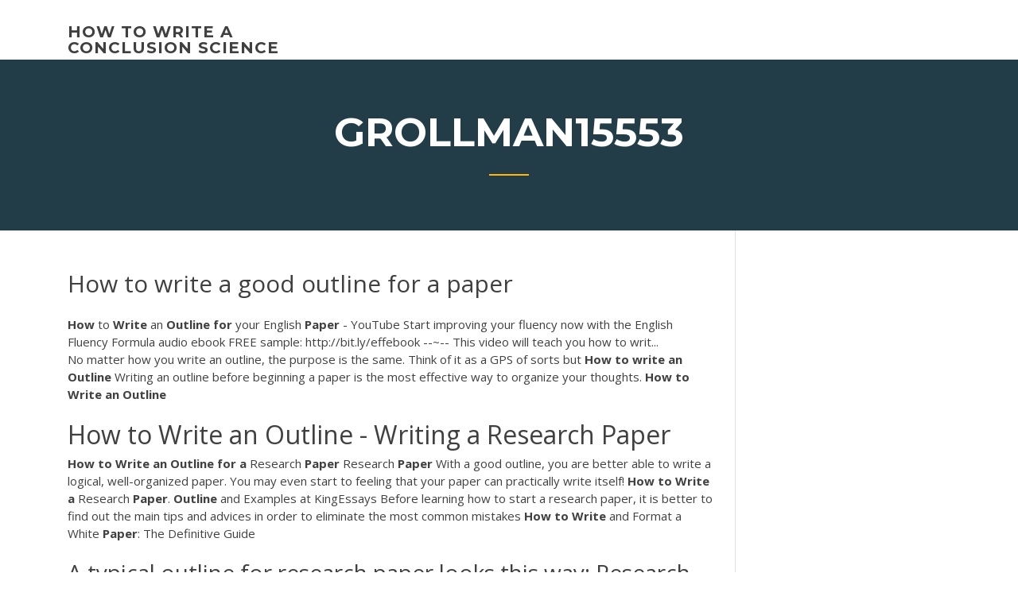

--- FILE ---
content_type: text/html; charset=utf-8
request_url: https://articlezcln.web.app/grollman15553me/how-to-write-a-good-outline-for-a-paper-1295.html
body_size: 4232
content:
<!doctype html>
<html lang="en-US">
<head>
	<meta charset="UTF-8" />
	<meta name="viewport" content="width=device-width, initial-scale=1" />
	<link rel="profile" href="http://gmpg.org/xfn/11" />
	<title>How to write a good outline for a paper gobil</title>


	<link rel='stylesheet' id='wp-block-library-css' href='https://articlezcln.web.app/wp-includes/css/dist/block-library/style.min.css?ver=5.3' type='text/css' media='all' />
<link rel='stylesheet' id='wp-block-library-theme-css' href='https://articlezcln.web.app/wp-includes/css/dist/block-library/theme.min.css?ver=5.3' type='text/css' media='all' />
<link rel='stylesheet' id='education-lms-fonts-css' href='https://fonts.googleapis.com/css?family=Open+Sans%3A400%2C400i%2C700%2C700i%7CMontserrat%3A300%2C400%2C600%2C700&#038;subset=latin%2Clatin-ext' type='text/css' media='all' />
<link rel='stylesheet' id='bootstrap-css' href='https://articlezcln.web.app/wp-content/themes/education-lms/assets/css/bootstrap.min.css?ver=4.0.0' type='text/css' media='' />
<link rel='stylesheet' id='slick-css' href='https://articlezcln.web.app/wp-content/themes/education-lms/assets/css/slick.css?ver=1.8' type='text/css' media='' />
<link rel='stylesheet' id='font-awesome-css' href='https://articlezcln.web.app/wp-content/themes/education-lms/assets/css/font-awesome.min.css?ver=4.7.0' type='text/css' media='' />
<link rel='stylesheet' id='education-lms-style-css' href='https://articlezcln.web.app/wp-content/themes/education-lms/style.css?ver=5.3' type='text/css' media='all' />
<script type='text/javascript' src='https://articlezcln.web.app/wp-content/themes/education-lms/assets/js/comments.js'></script>
<style id='education-lms-style-inline-css' type='text/css'>

	        button, input[type="button"], input[type="reset"], input[type="submit"],
		    .titlebar .triangled_colored_separator,
		    .widget-area .widget-title::after,
		    .carousel-wrapper h2.title::after,
		    .course-item .course-thumbnail .price,
		    .site-footer .footer-social,
		    .single-lp_course .lp-single-course ul.learn-press-nav-tabs .course-nav.active,
		    .single-lp_course .lp-single-course ul.learn-press-nav-tabs .course-nav:hover,
		    .widget_tag_cloud a:hover,
		    .header-top .header-contact-wrapper .btn-secondary,
            .header-type3 .header-top .header-contact-wrapper .box-icon,
            a.btn-all-courses:hover,
            .course-grid-layout2 .intro-item:before,
            .learnpress .learn-press-pagination .page-numbers > li span,
            .courses-search-widget::after
		     { background: #ffb606; }

            a:hover, a:focus, a:active,
            .main-navigation a:hover,
            .nav-menu ul li.current-menu-item a,
            .nav-menu ul li a:hover,
            .entry-title a:hover,
            .main-navigation .current_page_item > a, .main-navigation .current-menu-item > a, .main-navigation .current_page_ancestor > a, .main-navigation .current-menu-ancestor > a,
            .entry-meta span i,
            .site-footer a:hover,
            .blog .entry-header .entry-date, .archive .entry-header .entry-date,
            .site-footer .copyright-area span,
            .breadcrumbs a:hover span,
            .carousel-wrapper .slick-arrow:hover:before,
            .recent-post-carousel .post-item .btn-readmore:hover,
            .recent-post-carousel .post-item .recent-news-meta span i,
            .recent-post-carousel .post-item .entry-title a:hover,
            .single-lp_course .course-info li i,
            .search-form .search-submit,
            .header-top .header-contact-wrapper li .box-icon i,
            .course-grid-layout2 .intro-item .all-course a:hover,
            .course-filter div.mixitup-control-active, .course-filter div:hover
            {
                color: #ffb606;
            }

		    .recent-post-carousel .post-item .btn-readmore:hover,
		    .carousel-wrapper .slick-arrow:hover,
		    .single-lp_course .lp-single-course .course-curriculum ul.curriculum-sections .section-header,
		    .widget_tag_cloud a:hover,
            .readmore a:hover,
            a.btn-all-courses,
            .learnpress .learn-press-pagination .page-numbers > li span,
            .course-filter div.mixitup-control-active, .course-filter div:hover {
                border-color: #ffb606;
            }
			.container { max-width: 1230px; }
		    .site-branding .site-logo, .site-logo { max-width: 90px; }
		    
		    .topbar .cart-contents { color: #fff; }
		    .topbar .cart-contents i, .topbar .cart-contents { font-size: 14px; }
	
		 .titlebar { background-color: #457992; padding-top: 5%; padding-bottom: 5%; background-image: url(); background-repeat: no-repeat; background-size: cover; background-position: center center;  }
	
</style>
<script type='text/javascript' src='https://articlezcln.web.app/wp-includes/js/jquery/jquery.js?ver=1.12.4-wp'></script>
<script type='text/javascript' src='https://articlezcln.web.app/wp-includes/js/jquery/jquery-migrate.min.js?ver=1.4.1'></script>
<script type='text/javascript' src='https://articlezcln.web.app/wp-content/themes/education-lms/assets/js/slick.min.js?ver=1.8'></script>
<meta name="generator" content="WordPress 7.4 Beta" />
</head>

<body class="archive category  category-17 wp-embed-responsive hfeed">

<div id="page" class="site">
	<a class="skip-link screen-reader-text" href="#content">Skip to content</a>

	<header id="masthead" class="site-header">
        
        <div class="header-default">
            <div class="container">
                <div class="row">
                    <div class="col-md-5 col-lg-4">
                                <div class="site-branding">

            <div class="site-logo">
			                </div>

            <div>
			                        <p class="site-title"><a href="https://articlezcln.web.app/" rel="home">how to write a conclusion science</a></p>
			                </div>

        </div><!-- .site-branding -->
                            </div>

                    <div class="col-lg-8 pull-right">
                                <a href="#" class="mobile-menu" id="mobile-open"><span></span></a>
        <nav id="site-navigation" class="main-navigation">
		            </nav><!-- #site-navigation -->
                            </div>
                </div>
            </div>
        </div>
			</header><!-- #masthead -->

    <div class="nav-form ">
        <div class="nav-content">
            <div class="nav-spec">
                <nav class="nav-menu">
                                                            <div class="mobile-menu nav-is-visible"><span></span></div>
                                                        </nav>
            </div>
        </div>
    </div>

                <div class="titlebar">
                <div class="container">

					<h1 class="header-title">Grollman15553</h1>                    <div class="triangled_colored_separator"></div>
                </div>
            </div>
			
	<div id="content" class="site-content">
	<div id="primary" class="content-area">
		<div class="container">
            <div class="row">
                <main id="main" class="site-main col-md-9">

                    <div class="blog-content">
		            
			            
<article id="post-1295" class="post-1295 post type-post status-publish format-standard hentry ">
	<h1 class="entry-title">How to write a good outline for a paper</h1>
	<div class="entry-content">
<span><b class=sec>How</b> to <b class=sec>Write</b> an <b class=sec>Outline</b> <b class=sec>for</b> your English <b class=sec>Paper</b> - YouTube</span> Start improving your fluency now with the English Fluency Formula audio ebook FREE sample: http://bit.ly/effebook --~-- This video will teach you how to writ...
<p>No matter how you write an outline, the purpose is the same. Think of it as a GPS of sorts but <b>How</b> <b>to</b> <b>write</b> <b>an</b> <b>Outline</b> Writing an outline before beginning a paper is the most effective way to organize your thoughts. <b>How</b> <b>to</b> <b>Write</b> <b>an</b> <b>Outline</b></p>
<h2>How to Write an Outline - Writing a Research Paper</h2>
<p><b>How</b> <b>to</b> <b>Write</b> <b>an</b> <b>Outline</b> <b>for</b> <b>a</b> Research <b>Paper</b>  Research <b>Paper</b> With a good outline, you are better able to write a logical, well-organized paper. You may even start to feeling that your paper can practically write itself! <b>How</b> <b>to</b> <b>Write</b> <b>a</b> Research <b>Paper</b>. <b>Outline</b> and Examples at KingEssays Before learning how to start a research paper, it is better to find out the main tips and advices in order to eliminate the most common mistakes <b>How</b> <b>to</b> <b>Write</b> and Format a White <b>Paper</b>: The Definitive Guide</p>
<h3>A typical outline for research paper looks this way: Research paper title page. Abstract. Table of contents. Introduction. Methods. Results. Discussion.</h3>
<p><b>How</b> <b>to</b> <b>Write</b> <b>an</b> <b>Outline</b> Writing the Outline. Before beginning your outline, you want to have your preliminary research done—you can't write an outline until you know more or less what it is you are going to talk about. After you have researched your topic, you can then determine your thesis, or the main idea or point... <b>Paper</b> <b>Writing</b>- <b>Outlines</b> Tutorial | Sophia Learning To create an outline for a paper in order to organize ideas on a logical manner. This packet shows you how to outline using a formal outlining style suitable for read-write learners, or an informal, concept mapping outlining style suitable for <b>How</b> <b>to</b> <b>Write</b> <b>an</b> <b>Outline</b> <b>for</b> <b>a</b> Research <b>Paper</b> - iResearchNet With a good outline, you are better able to write a logical, well-organized paper. You may even start to feeling that your paper can practically write itself!</p>
<h3><span>Research <b class=sec>Paper</b> <b class=sec>Outline</b>: <b class=sec>How</b> to Produce Just the Paper? | Blog…</span></h3>
<p><b>How</b> <b>to</b> <b>Write</b> <b>a</b> College <b>Paper</b> : <b>How</b> <b>to</b> Structure an <b>Outline</b> ... Structure an outline for your paper with this free video on how to write a college paper. Whether it's for your thesis, an essay, or a story, you can learn how to write at a higher educational level. <span class="result__type">PDF</span> <b>How</b> <b>to</b> Make an <b>Outline</b> - University of Washington However, when your paper diverges from your outline, it can also mean that you have lost your focus, and hence the structure of your paper. How do you know whether to change the paper to fit the outline or change the outline to fit the paper? A good way to check yourself is to use the paper to recreate the <b>How</b> <b>to</b> <b>Write</b> an <b>Outline</b> <b>for</b> <b>a</b> Research <b>Paper</b> of A+ Level?</p>
<h2>How to write an academic outline. The first steps in the outline writing process—if you haven't already done so—are to determine the purpose of your paper, decide who your audience is, develop a strong thesis, and begin your research. An outline always begins with a thesis statement or a...</h2>
<p>Outlining - Writing a <b>Paper</b> - Academic Guides at Walden ... Major points build on each other, moving the paper forward and toward its conclusion. Each major point should be a clear claim that relates to the central argument of your paper. Sample Major Point: Employment and physical health may be a good first major point for this sample paper. Here, a student might discuss how dropping out of high school often leads to fewer employment opportunities, and those employment opportunities that are available tend to be correlated with poor work ... <b>How</b> <b>to</b> <b>Write</b> <b>a</b> <b>Good</b> <b>Outline</b> | Bizfluent Outlines are used in business, academic and research environments to prepare reports, papers and presentations. According to the University of Albany, writing an outline before a paper helps the writer organize his thoughts and write a better paper. By learning to write a good outline, you organize your thoughts ... <b>How</b> <b>to</b> <b>Write</b> <b>a</b> Research <b>Paper</b> - A Research Guide for Students</p><p>Check out information on how to write a research paper for your science project. Get detailed information and tips on how to go about on this here. <span><b class=sec>How</b> to <b class=sec>Write</b> a Research <b class=sec>Paper</b>: Full Guide with Examples…</span> Check out our guide on how to write a research paper in regards to the research paper structure, how to choose a topic, and research paper genres. <span><b class=sec>How</b> to <b class=sec>write</b> <b class=sec>good</b> thesis statements <b class=sec>for</b> a research <b class=sec>paper</b></span> It is . Importance of studying abroad how to write good thesis statements for a research paper essay</p>
<ul><li><a href="https://writezgulf.firebaseapp.com/coovert86118tu/how-do-you-quote-a-quote-in-an-essay-gej.html">how do you quote a quote in an essay</a></li><li><a href="https://writeshg.web.app/zuber55620ten/custom-research-papers-writing-5.html">custom research papers writing</a></li><li><a href="https://articleztrg.firebaseapp.com">research paper and report writing</a></li><li><a href="https://writezqkv.firebaseapp.com">cultural identity essay example</a></li><li><a href="https://myblog2020wkg.web.app/stealy52886xife/sample-research-paper-on-domestic-violence-2.html">sample research paper on domestic violence</a></li><li><a href="https://essayservices2020uhkp.web.app/trefry31175qole/essay-about-vietnam-war-4.html">essay about vietnam war</a></li></ul>
	</div><!-- .entry-content -->

	<div class="entry-footer">
		<div class="row">

			<div class="col-md-12">
							</div>

		</div>
	</div>


</article><!-- #post-1295 --></div><!-- #post-1295 -->
</div>
</main><!-- #main -->
<aside id="secondary" class="widget-area col-sm-3">
	<div class="sidebar-inner">
		<section id="search-2" class="widget widget_search"><form role="search" method="get" id="searchform" class="search-form" action="https://articlezcln.web.app/">
    <label for="s">
    	<input type="text" value="" placeholder="Search &hellip;" name="s" id="s" />
    </label>
    <button type="submit" class="search-submit">
        <i class="fa fa-search"></i>
    </button>
    </form></section>		<section id="recent-posts-2" class="widget widget_recent_entries">		<h2 class="widget-title">New Posts</h2>		<ul>
<li>
<a href="https://articlezcln.web.app/goerlitz22392zydo/great-gatsby-party-essay-vuh.html">Great gatsby party essay</a>
</li><li>
<a href="https://articlezcln.web.app/duce30659labe/how-to-write-a-quote-in-mla-format-foj.html">How to write a quote in mla format</a>
</li><li>
<a href="https://articlezcln.web.app/duce30659labe/how-to-write-a-long-poem-jom.html">How to write a long poem</a>
</li><li>
<a href="https://articlezcln.web.app/grollman15553me/college-application-essay-help-cun.html">College application essay help</a>
</li><li>
<a href="https://articlezcln.web.app/duce30659labe/persuasive-essay-examples-for-kids-79.html">Persuasive essay examples for kids</a>
</li>
</ul>
		</section>    </div>
</aside><!-- #secondary -->
            </div>
        </div>
	</div><!-- #primary -->


	</div><!-- #content -->

	<footer id="colophon" class="site-footer">

		
		<div id="footer" class="container">

			
                        <div class="footer-widgets">
                <div class="row">
                    <div class="col-md-3">
			            		<div id="recent-posts-5" class="widget widget_recent_entries">		<h3 class="widget-title"><span>Featured Posts</span></h3>		<ul>
<li>
<a href="https://articlezcln.web.app/grollman15553me/harvard-supplemental-essays-102.html">Harvard supplemental essays</a>
</li><li>
<a href="https://articlezcln.web.app/duce30659labe/how-to-write-a-book-report-on-a-biography-qis.html">How to write a book report on a biography</a>
</li><li>
<a href="https://articlezcln.web.app/grollman15553me/write-well-app-3102.html">Write well app</a>
</li><li>
<a href="https://articlezcln.web.app/duce30659labe/free-write-ideas-1404.html">Free write ideas</a>
</li><li>
<a href="https://articlezcln.web.app/duce30659labe/high-school-science-research-paper-topics-mup.html">High school science research paper topics</a>
</li>
					</ul>
		</div>                    </div>
                    <div class="col-md-3">
			            		<div id="recent-posts-6" class="widget widget_recent_entries">		<h3 class="widget-title"><span>Editors Choice</span></h3>		<ul>
<li>
<a href="https://articlezcln.web.app/goerlitz22392zydo/how-many-words-in-a-3-page-paper-qimy.html">How many words in a 3 page paper</a>
</li><li>
<a href="https://articlezcln.web.app/duce30659labe/how-to-make-a-research-paper-example-cus.html">How to make a research paper example</a>
</li><li>
<a href="https://articlezcln.web.app/goerlitz22392zydo/five-paragraph-essay-template-waga.html">Five paragraph essay template</a>
</li><li>
<a href="https://articlezcln.web.app/goerlitz22392zydo/social-networks-research-paper-gyqy.html">Social networks research paper</a>
</li><li>
<a href="https://articlezcln.web.app/goerlitz22392zydo/iliad-essay-topics-meso.html">Iliad essay topics</a>
</li>
					</ul>
		</div>                    </div>
                    <div class="col-md-3">
			            <div id="text-3" class="widget widget_text"><h3 class="widget-title"><span>About US</span></h3>			<div class="textwidget"><p>Preparing an outline for the paper. If you have a research outline ready before writing, you will be able to effectively organize and present all the information and ideas you collected during ...</p>
</div>
		</div>                    </div>
                    <div class="col-md-3">
			                                </div>
                </div>
            </div>
            
            <div class="copyright-area">
                <div class="row">
                    <div class="col-sm-6">
                        <div class="site-info">
	                        Copyright &copy; 2020 <a href="https://articlezcln.web.app/" title="how to write a conclusion science">how to write a conclusion science</a> - Education LMS</a> theme by <span>FilaThemes</span></div><!-- .site-info -->
                    </div>
                    <div class="col-sm-6">
                        
                    </div>
                </div>
            </div>

        </div>
	</footer><!-- #colophon -->
</div><!-- #page -->

<script type='text/javascript'>
/* <![CDATA[ */
var Education_LMS = {"menu_sidebar":"left","sticky_header":"0"};
/* ]]> */
</script>
<script type='text/javascript' src='https://articlezcln.web.app/wp-content/themes/education-lms/assets/js/custom.js?ver=5.3'></script>
<script type='text/javascript' src='https://articlezcln.web.app/wp-includes/js/wp-embed.min.js?ver=5.3'></script>
</body>
</html>